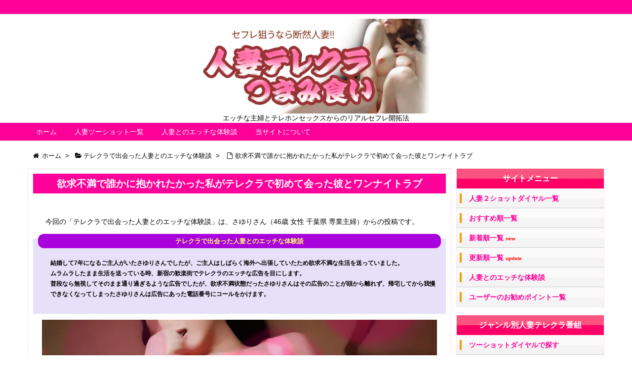

--- FILE ---
content_type: text/html; charset=UTF-8
request_url: https://www.tsumamigui.club/episode/episode-928/
body_size: 45546
content:
<!DOCTYPE html>
<html lang="ja" itemscope itemtype="http://schema.org/WebPage">
<head>
<meta charset="UTF-8" />
<meta http-equiv="X-UA-Compatible" content="IE=edge" />
<meta name="viewport" content="width=device-width, initial-scale=1, user-scalable=yes" />
<meta name="robots" content="index, follow, max-image-preview:large, max-snippet:-1, max-video-preview:-1" />

	<!-- This site is optimized with the Yoast SEO plugin v26.8 - https://yoast.com/product/yoast-seo-wordpress/ -->
	<title>欲求不満で誰かに抱かれたかった私がテレクラで初めて会った彼とワンナイトラブ - 人妻テレクラつまみ食い</title>
	<link rel="canonical" href="https://www.tsumamigui.club/episode/episode-928/" />
	<meta property="og:locale" content="ja_JP" />
	<meta property="og:type" content="article" />
	<meta property="og:title" content="欲求不満で誰かに抱かれたかった私がテレクラで初めて会った彼とワンナイトラブ - 人妻テレクラつまみ食い" />
	<meta property="og:description" content="今回の「テレクラで出会った人妻とのエッチな体験談」は、さゆりさん（46歳 女性 千葉県 専業主婦）からの投稿です。 結婚して7年になるご主人がいたさゆりさんでしたが、ご主人はしばらく海外へ出張していたため欲求不満な生活を [&hellip;]" />
	<meta property="og:url" content="https://www.tsumamigui.club/episode/episode-928/" />
	<meta property="og:site_name" content="人妻テレクラつまみ食い" />
	<meta property="article:modified_time" content="2022-12-06T06:50:31+00:00" />
	<meta property="og:image" content="https://www.tsumamigui.club/wp/wp-content/uploads/2022/06/928.jpg" />
	<meta property="og:image:width" content="800" />
	<meta property="og:image:height" content="600" />
	<meta property="og:image:type" content="image/jpeg" />
	<meta name="twitter:card" content="summary_large_image" />
	<script type="application/ld+json" class="yoast-schema-graph">{"@context":"https://schema.org","@graph":[{"@type":"WebPage","@id":"https://www.tsumamigui.club/episode/episode-928/","url":"https://www.tsumamigui.club/episode/episode-928/","name":"欲求不満で誰かに抱かれたかった私がテレクラで初めて会った彼とワンナイトラブ - 人妻テレクラつまみ食い","isPartOf":{"@id":"https://www.tsumamigui.club/#website"},"primaryImageOfPage":{"@id":"https://www.tsumamigui.club/episode/episode-928/#primaryimage"},"image":{"@id":"https://www.tsumamigui.club/episode/episode-928/#primaryimage"},"thumbnailUrl":"https://www.tsumamigui.club/wp/wp-content/uploads/2022/06/928.jpg","datePublished":"2022-06-09T09:00:27+00:00","dateModified":"2022-12-06T06:50:31+00:00","breadcrumb":{"@id":"https://www.tsumamigui.club/episode/episode-928/#breadcrumb"},"inLanguage":"ja","potentialAction":[{"@type":"ReadAction","target":["https://www.tsumamigui.club/episode/episode-928/"]}]},{"@type":"ImageObject","inLanguage":"ja","@id":"https://www.tsumamigui.club/episode/episode-928/#primaryimage","url":"https://www.tsumamigui.club/wp/wp-content/uploads/2022/06/928.jpg","contentUrl":"https://www.tsumamigui.club/wp/wp-content/uploads/2022/06/928.jpg","width":800,"height":600,"caption":"誰かに抱かれたかった私のテレクラＨ体験談"},{"@type":"BreadcrumbList","@id":"https://www.tsumamigui.club/episode/episode-928/#breadcrumb","itemListElement":[{"@type":"ListItem","position":1,"name":"ホーム","item":"https://www.tsumamigui.club/"},{"@type":"ListItem","position":2,"name":"テレクラで出会った人妻とのエッチな体験談","item":"https://www.tsumamigui.club/episode/"},{"@type":"ListItem","position":3,"name":"欲求不満で誰かに抱かれたかった私がテレクラで初めて会った彼とワンナイトラブ"}]},{"@type":"WebSite","@id":"https://www.tsumamigui.club/#website","url":"https://www.tsumamigui.club/","name":"人妻テレクラつまみ食い","description":"エッチな主婦とテレホンセックスからのリアルセフレ開拓法","potentialAction":[{"@type":"SearchAction","target":{"@type":"EntryPoint","urlTemplate":"https://www.tsumamigui.club/?s={search_term_string}"},"query-input":{"@type":"PropertyValueSpecification","valueRequired":true,"valueName":"search_term_string"}}],"inLanguage":"ja"}]}</script>
	<!-- / Yoast SEO plugin. -->


<link rel="dns-prefetch" href="//stats.wp.com" />
<link rel="dns-prefetch" href="//v0.wordpress.com" />
<meta name="description" content="今回の「テレクラで出会った人妻とのエッチな体験談」は、さゆりさん（46歳 女性 千葉県 専業主婦）からの投稿です。 結婚して7年になるご主人がいたさゆりさんでしたが、ご主人はしばらく海外へ出張していた..." />
<link rel="alternate" title="oEmbed (JSON)" type="application/json+oembed" href="https://www.tsumamigui.club/wp-json/oembed/1.0/embed?url=https%3A%2F%2Fwww.tsumamigui.club%2Fepisode%2Fepisode-928%2F" />
<link rel="alternate" title="oEmbed (XML)" type="text/xml+oembed" href="https://www.tsumamigui.club/wp-json/oembed/1.0/embed?url=https%3A%2F%2Fwww.tsumamigui.club%2Fepisode%2Fepisode-928%2F&#038;format=xml" />
<link rel="canonical" href="https://www.tsumamigui.club/episode/episode-928/" />
<link rel="pingback" href="https://www.tsumamigui.club/wp/xmlrpc.php" />
<link rel="alternate" type="application/rss+xml" title="人妻テレクラつまみ食い RSS Feed" href="https://www.tsumamigui.club/feed/" />
<link rel="alternate" type="application/atom+xml" title="人妻テレクラつまみ食い Atom Feed" href="https://www.tsumamigui.club/feed/atom/" />
<style id="wp-img-auto-sizes-contain-inline-css">
img:is([sizes=auto i],[sizes^="auto," i]){contain-intrinsic-size:3000px 1500px}
/*# sourceURL=wp-img-auto-sizes-contain-inline-css */
</style>
<link rel="stylesheet" id="wpthk-css" href="//www.tsumamigui.club/wp/wp-content/themes/wpthk/style.min.css?v=1769428872" media="all" />
<noscript><link rel="stylesheet" id="async-css" href="//www.tsumamigui.club/wp/wp-content/themes/wpthk/style.async.min.css?v=1769428872" media="all" /></noscript>
<style id="wp-block-library-inline-css">
:root{--wp-block-synced-color:#7a00df;--wp-block-synced-color--rgb:122,0,223;--wp-bound-block-color:var(--wp-block-synced-color);--wp-editor-canvas-background:#ddd;--wp-admin-theme-color:#007cba;--wp-admin-theme-color--rgb:0,124,186;--wp-admin-theme-color-darker-10:#006ba1;--wp-admin-theme-color-darker-10--rgb:0,107,160.5;--wp-admin-theme-color-darker-20:#005a87;--wp-admin-theme-color-darker-20--rgb:0,90,135;--wp-admin-border-width-focus:2px}@media (min-resolution:192dpi){:root{--wp-admin-border-width-focus:1.5px}}.wp-element-button{cursor:pointer}:root .has-very-light-gray-background-color{background-color:#eee}:root .has-very-dark-gray-background-color{background-color:#313131}:root .has-very-light-gray-color{color:#eee}:root .has-very-dark-gray-color{color:#313131}:root .has-vivid-green-cyan-to-vivid-cyan-blue-gradient-background{background:linear-gradient(135deg,#00d084,#0693e3)}:root .has-purple-crush-gradient-background{background:linear-gradient(135deg,#34e2e4,#4721fb 50%,#ab1dfe)}:root .has-hazy-dawn-gradient-background{background:linear-gradient(135deg,#faaca8,#dad0ec)}:root .has-subdued-olive-gradient-background{background:linear-gradient(135deg,#fafae1,#67a671)}:root .has-atomic-cream-gradient-background{background:linear-gradient(135deg,#fdd79a,#004a59)}:root .has-nightshade-gradient-background{background:linear-gradient(135deg,#330968,#31cdcf)}:root .has-midnight-gradient-background{background:linear-gradient(135deg,#020381,#2874fc)}:root{--wp--preset--font-size--normal:16px;--wp--preset--font-size--huge:42px}.has-regular-font-size{font-size:1em}.has-larger-font-size{font-size:2.625em}.has-normal-font-size{font-size:var(--wp--preset--font-size--normal)}.has-huge-font-size{font-size:var(--wp--preset--font-size--huge)}.has-text-align-center{text-align:center}.has-text-align-left{text-align:left}.has-text-align-right{text-align:right}.has-fit-text{white-space:nowrap!important}#end-resizable-editor-section{display:none}.aligncenter{clear:both}.items-justified-left{justify-content:flex-start}.items-justified-center{justify-content:center}.items-justified-right{justify-content:flex-end}.items-justified-space-between{justify-content:space-between}.screen-reader-text{border:0;clip-path:inset(50%);height:1px;margin:-1px;overflow:hidden;padding:0;position:absolute;width:1px;word-wrap:normal!important}.screen-reader-text:focus{background-color:#ddd;clip-path:none;color:#444;display:block;font-size:1em;height:auto;left:5px;line-height:normal;padding:15px 23px 14px;text-decoration:none;top:5px;width:auto;z-index:100000}html :where(.has-border-color){border-style:solid}html :where([style*=border-top-color]){border-top-style:solid}html :where([style*=border-right-color]){border-right-style:solid}html :where([style*=border-bottom-color]){border-bottom-style:solid}html :where([style*=border-left-color]){border-left-style:solid}html :where([style*=border-width]){border-style:solid}html :where([style*=border-top-width]){border-top-style:solid}html :where([style*=border-right-width]){border-right-style:solid}html :where([style*=border-bottom-width]){border-bottom-style:solid}html :where([style*=border-left-width]){border-left-style:solid}html :where(img[class*=wp-image-]){height:auto;max-width:100%}:where(figure){margin:0 0 1em}html :where(.is-position-sticky){--wp-admin--admin-bar--position-offset:var(--wp-admin--admin-bar--height,0px)}@media screen and (max-width:600px){html :where(.is-position-sticky){--wp-admin--admin-bar--position-offset:0px}}

/*# sourceURL=wp-block-library-inline-css */
</style>
<style id="classic-theme-styles-inline-css">
/*! This file is auto-generated */
.wp-block-button__link{color:#fff;background-color:#32373c;border-radius:9999px;box-shadow:none;text-decoration:none;padding:calc(.667em + 2px) calc(1.333em + 2px);font-size:1.125em}.wp-block-file__button{background:#32373c;color:#fff;text-decoration:none}
/*# sourceURL=/wp-includes/css/classic-themes.min.css */
</style>
<link rel="stylesheet" id="contact-form-7-css" href="//www.tsumamigui.club/wp/wp-content/plugins/contact-form-7/includes/css/styles.css" media="all" />
<link rel="stylesheet" id="wpthkch-css" href="//www.tsumamigui.club/wp/wp-content/themes/wpthkch/style.css?v=1769428872" media="all" />
<script src="//www.tsumamigui.club/wp/wp-content/themes/wpthk/js/wpthk.async.min.js?v=1769428872" id="async-js" async defer></script>
<script src="//www.tsumamigui.club/wp/wp-includes/js/jquery/jquery.min.js" id="jquery-core-js"></script>
<script src="//www.tsumamigui.club/wp/wp-includes/js/jquery/jquery-migrate.min.js" id="jquery-migrate-js"></script>
<script src="//www.tsumamigui.club/wp/wp-content/themes/wpthk/js/wpthk.min.js?v=1769428872" id="wpthk-js" async defer></script>
<link rel="https://api.w.org/" href="https://www.tsumamigui.club/wp-json/" />	<style>img#wpstats{display:none}</style>
		
<meta name="referrer" content="origin" />
<link rel="icon" href="https://www.tsumamigui.club/wp/wp-content/uploads/2018/04/cropped-icon-512x512-32x32.png" sizes="32x32" />
<link rel="icon" href="https://www.tsumamigui.club/wp/wp-content/uploads/2018/04/cropped-icon-512x512-192x192.png" sizes="192x192" />
<link rel="apple-touch-icon" href="https://www.tsumamigui.club/wp/wp-content/uploads/2018/04/cropped-icon-512x512-180x180.png" />
<meta name="msapplication-TileImage" content="https://www.tsumamigui.club/wp/wp-content/uploads/2018/04/cropped-icon-512x512-270x270.png" />
	<style>
	img.wp-smiley,
	img.emoji {
		display: inline !important;
		border: none !important;
		box-shadow: none !important;
		height: 1em !important;
		width: 1em !important;
		margin: 0 0.07em !important;
		vertical-align: -0.1em !important;
		background: none !important;
		padding: 0 !important;
	}
	</style>
	</head>
<body class="wp-singular episode-template-default single single-episode postid-928 single-format-standard wp-theme-wpthk wp-child-theme-wpthkch">
<div id="header" itemscope itemtype="https://schema.org/WPHeader">
<header role="banner">
<div id="head-in">
<div class="head-cover">
<div class="info">
<p class="sitename" itemprop="name"><a href="https://www.tsumamigui.club/"><img src="https://www.tsumamigui.club/wp/wp-content/uploads/2018/02/titleimage.jpg" alt="人妻テレクラつまみ食い" width="600" height="250" srcset="https://www.tsumamigui.club/wp/wp-content/uploads/2018/02/titleimage.jpg 600w, https://www.tsumamigui.club/wp/wp-content/uploads/2018/02/titleimage-300x125.jpg 300w, https://www.tsumamigui.club/wp/wp-content/uploads/2018/02/titleimage-530x221.jpg 530w, https://www.tsumamigui.club/wp/wp-content/uploads/2018/02/titleimage-565x235.jpg 565w" sizes="(max-width: 600px) 100vw, 600px" /></a></p>
<p class="desc">エッチな主婦とテレホンセックスからのリアルセフレ開拓法</p>
</div><!--/.info-->
</div><!--/.head-cover-->
<nav itemscope itemtype="http://schema.org/SiteNavigationElement" role="navigation">
<div id="nav">
<div id="gnavi">
<div class="menu-%e3%83%88%e3%83%83%e3%83%97%e3%83%a1%e3%83%8b%e3%83%a5%e3%83%bc-container"><ul id="menu-%e3%83%88%e3%83%83%e3%83%97%e3%83%a1%e3%83%8b%e3%83%a5%e3%83%bc" class="menu clearfix"><li itemprop="name" id="menu-item-110" class="menu-item menu-item-type-custom menu-item-object-custom menu-item-110"><a itemprop="url" href="/">ホーム</a></li>
<li itemprop="name" id="menu-item-102" class="menu-item menu-item-type-post_type menu-item-object-page menu-item-has-children menu-item-102"><a itemprop="url" href="https://www.tsumamigui.club/wifesiterank/">人妻ツーショット一覧</a>
<ul class="sub-menu">
<li itemprop="name" id="menu-item-348" class="menu-item menu-item-type-post_type menu-item-object-page menu-item-348"><a itemprop="url" href="https://www.tsumamigui.club/wifesiterank/">おすすめ順</a></li>
<li itemprop="name" id="menu-item-103" class="menu-item menu-item-type-post_type menu-item-object-page menu-item-103"><a itemprop="url" href="https://www.tsumamigui.club/wifesiterank/newlist/">新着順</a></li>
<li itemprop="name" id="menu-item-176" class="menu-item menu-item-type-post_type menu-item-object-page menu-item-176"><a itemprop="url" href="https://www.tsumamigui.club/wifesiterank/updatelist/">更新順</a></li>
<li itemprop="name" id="menu-item-105" class="menu-item menu-item-type-post_type menu-item-object-page menu-item-105"><a itemprop="url" href="https://www.tsumamigui.club/wifesiterank/2shotdial/">ツーショットダイヤル</a></li>
<li itemprop="name" id="menu-item-107" class="menu-item menu-item-type-post_type menu-item-object-page menu-item-107"><a itemprop="url" href="https://www.tsumamigui.club/wifesiterank/videochat/">アダルトビデオチャット</a></li>
<li itemprop="name" id="menu-item-106" class="menu-item menu-item-type-post_type menu-item-object-page menu-item-106"><a itemprop="url" href="https://www.tsumamigui.club/wifesiterank/appli/">エロ通話アプリ</a></li>
<li itemprop="name" id="menu-item-104" class="menu-item menu-item-type-post_type menu-item-object-page menu-item-104"><a itemprop="url" href="https://www.tsumamigui.club/wifesiterank/deaisns/">ＳＮＳサイト</a></li>
<li itemprop="name" id="menu-item-1405" class="menu-item menu-item-type-post_type menu-item-object-page menu-item-1405"><a itemprop="url" href="https://www.tsumamigui.club/wifesiterank/rating/">管理人評価ランキング</a></li>
</ul>
</li>
<li itemprop="name" id="menu-item-109" class="menu-item menu-item-type-custom menu-item-object-custom menu-item-has-children menu-item-109"><a itemprop="url" href="/episode/">人妻とのエッチな体験談</a>
<ul class="sub-menu">
<li itemprop="name" id="menu-item-184" class="menu-item menu-item-type-custom menu-item-object-custom menu-item-184"><a itemprop="url" href="/episode/">新着体験談一覧</a></li>
<li itemprop="name" id="menu-item-183" class="menu-item menu-item-type-post_type menu-item-object-page menu-item-183"><a itemprop="url" href="https://www.tsumamigui.club/mail-episode/">体験談投稿フォーム</a></li>
</ul>
</li>
<li itemprop="name" id="menu-item-131" class="menu-item menu-item-type-custom menu-item-object-custom menu-item-has-children menu-item-131"><a itemprop="url" href="/siteinfo/">当サイトについて</a>
<ul class="sub-menu">
<li itemprop="name" id="menu-item-209" class="menu-item menu-item-type-post_type menu-item-object-page menu-item-209"><a itemprop="url" href="https://www.tsumamigui.club/siteinfo/">当サイトについて</a></li>
<li itemprop="name" id="menu-item-208" class="menu-item menu-item-type-post_type menu-item-object-page menu-item-208"><a itemprop="url" href="https://www.tsumamigui.club/updateinformation/">サイト更新情報</a></li>
<li itemprop="name" id="menu-item-948" class="menu-item menu-item-type-post_type menu-item-object-page menu-item-948"><a itemprop="url" href="https://www.tsumamigui.club/commentlist/">オススメポイント一覧</a></li>
<li itemprop="name" id="menu-item-950" class="menu-item menu-item-type-post_type menu-item-object-page menu-item-950"><a itemprop="url" href="https://www.tsumamigui.club/wifesiterank/kakolist/">過去に掲載していた人妻サイト</a></li>
<li itemprop="name" id="menu-item-108" class="menu-item menu-item-type-post_type menu-item-object-page menu-item-108"><a itemprop="url" href="https://www.tsumamigui.club/contactform/">運営者に連絡ページ</a></li>
</ul>
</li>
</ul></div><div id="data-prev" data-prev="https://www.tsumamigui.club/episode/episode-915/"></div>
<div id="data-next" data-next="https://www.tsumamigui.club/episode/episode-930/"></div>
<ul class="mobile-nav">
<li class="mob-menu"><i class="fa fa-list fa-fw"></i><p>メニュー</p></li>
<li class="mob-side"><i class="fa fa-exchange"></i><p>総合</p></li>
<li class="mob-dendou"><a href="/wifesiterank/" style="padding: 0;"><i class="fa fa-trophy"></i><p>殿堂</p></a></li>
<li class="mob-shinchaku"><a href="/wifesiterank/new/" style="padding: 0;"><i class="fa fa-hand-paper-o"></i><p>新着</p></a></li>
<li class="mob-search"><i class="fa fa-search"></i><p>検索</p></li>
</ul>
</div><!--/#gnavi-->
<div style="clear:both"></div>
</div><!--/#nav-->
<div class="band">
<div id="head-band">
<div class="band-menu">
<ul><li><span class="snsf rss"><a href="https://www.tsumamigui.club/feed/" target="_blank" title="RSS" rel="nofollow" itemprop="sameAs url">&nbsp;<i class="fa fa-rss"></i>&nbsp;<span class="fname">RSS</span>&nbsp;</a></span></li>
</ul>
</div>
</div><!--/#head-band-->
</div><!--/.band-->
</nav>
</div><!--/#head-in-->
</header>
</div><!--/#header-->
<div class="container">
<div itemprop="breadcrumb">
<ol id="breadcrumb" itemscope itemtype="http://schema.org/BreadcrumbList">
<li itemscope itemtype="http://schema.org/ListItem" itemprop="itemListElement"><i class="fa fa-home fa-fw"></i><a itemprop="item" href="https://www.tsumamigui.club/"><span itemprop="name">ホーム</span></a><i class="arrow">&gt;</i></li>
<li itemscope itemtype="http://schema.org/ListItem" itemprop="itemListElement"><i class="fa fa-folder-open"></i><a itemprop="item" href="/episode/"><span itemprop="name">テレクラで出会った人妻とのエッチな体験談</a><i class="arrow">&gt;</i></li>
<li itemscope itemtype="http://schema.org/ListItem" itemprop="itemListElement"><i class="fa fa-file-o fa-fw"></i><span itemprop="name">欲求不満で誰かに抱かれたかった私がテレクラで初めて会った彼とワンナイトラブ<meta itemprop="position" content="2" /></span></li>
</ol><!--/breadcrumb-->
</div>
<div id="primary" class="clearfix">
<div id="main">
<main role="main">
<div id="core" class="pcore">
<article>
<div itemprop="mainEntityOfPage" id="post-928" class="post post-928 episode type-episode status-publish format-standard has-post-thumbnail hentry tag-4 tag-10 tag-45 tag-14 tag-12 tag-6 tag-46">
<h1 class="entry-title" itemprop="headline name">欲求不満で誰かに抱かれたかった私がテレクラで初めて会った彼とワンナイトラブ</h1>
<div class="clearfix">
<p>今回の「テレクラで出会った人妻とのエッチな体験談」は、さゆりさん（46歳 女性 千葉県 専業主婦）からの投稿です。</p>
<div class="box-taiken-boutou">
<p>結婚して7年になるご主人がいたさゆりさんでしたが、ご主人はしばらく海外へ出張していたため欲求不満な生活を送っていました。<br />
ムラムラしたまま生活を送っている時、新宿の歓楽街でテレクラのエッチな広告を目にします。<br />
普段なら無視してそのまま通り過ぎるような広告でしたが、欲求不満状態だったさゆりさんはその広告のことが頭から離れず、帰宅してから我慢できなくなってしまったさゆりさんは広告にあった電話番号にコールをかけます。</p>
</div>
<figure id="attachment_940" aria-describedby="caption-attachment-940" style="width: 800px" class="wp-caption aligncenter"><img fetchpriority="high" decoding="async" src="https://www.tsumamigui.club/wp/wp-content/uploads/2022/06/928.jpg" alt="人妻テレクラ体験談" width="800" height="600" class="size-full wp-image-940" srcset="https://www.tsumamigui.club/wp/wp-content/uploads/2022/06/928.jpg 800w, https://www.tsumamigui.club/wp/wp-content/uploads/2022/06/928-600x450.jpg 600w, https://www.tsumamigui.club/wp/wp-content/uploads/2022/06/928-768x576.jpg 768w, https://www.tsumamigui.club/wp/wp-content/uploads/2022/06/928-300x225.jpg 300w, https://www.tsumamigui.club/wp/wp-content/uploads/2022/06/928-530x398.jpg 530w, https://www.tsumamigui.club/wp/wp-content/uploads/2022/06/928-565x424.jpg 565w, https://www.tsumamigui.club/wp/wp-content/uploads/2022/06/928-710x533.jpg 710w, https://www.tsumamigui.club/wp/wp-content/uploads/2022/06/928-725x544.jpg 725w" sizes="(max-width: 800px) 100vw, 800px" /><figcaption id="caption-attachment-940" class="wp-caption-text">誰かに抱かれたかった私のテレクラＨ体験談</figcaption></figure>
<hr />
<p>私は46歳になりますが、33歳の頃に体験したお話をしようと思います。</p>
<p>私はその当時、熟れた身体を持て余した専業主婦でした。</p>
<p>結婚して7年になる旦那がいましたが、あいにく海外への出張中。</p>
<p>なかなか帰るにも帰ってこられない。</p>
<p>会えない日々が続きました。</p>
<p><span class="emph0">時々電話でお互いの近況を話すことはあっても、やっぱりエッチをしてもらえるわけじゃないし……という感じで、はしたないけれどムラムラとした欲望を持て余していました。</span></p>
<h2>新宿の歓楽街で見かけたテレクラの広告</h2>
<p>そんなある日、新宿の方へ用事があって出かけたのですが、歓楽街に行く道へなにか貼ってあるのを見かけたんです。</p>
<p>普段ならそんなもの無視して通り過ぎるんですが、その時はなにか気になって見てしまいました。</p>
<p>それはテレクラの広告チラシだったんです。</p>
<p><span class="emph4">最初はびっくりして直ぐにその場を離れたのですが、そのチラシの中に書いてあった魅惑的言葉が頭から離れませんでした。</span></p>
<p>家に帰ってから、やっぱり我慢できなくなって、インターネットでテレクラの番号を調べて、かけてみたんです。</p>
<p>少しの間コールして、男性の声が聞こえました。</p>
<p><span class="kaiwa-otoko">「もしもし」</span>と低い声で挨拶され、私も<span class="kaiwa-onna">「はい」</span>と小さな声で返事をしました。</p>
<p><span class="kaiwa-otoko">「こんにちは、私は36歳の会社員なのですが、あなたのことも差し支えなければ知りたいです」</span></p>
<p>そんなことを言われ、2人でお互いの最近の悩みやら、愚痴やらの話をしました。</p>
<p>住んでいるところも近く、話し上手な上に聞き上手な方でした。</p>
<p><span class="emph2">なんというか、寡黙な私の旦那とは違う感じがして面白かったのを覚えています。</span></p>
<p>そうして僅かながらも非日常の中で楽しい時間を過ごすうち、どうしてか私は彼に対して不思議と<span class="kaiwa-onna">「会ってみたい」</span>という感情を持ち始めました。</p>
<p>そろそろ時間だからと電話を切ろうとした彼を、思わず引き止めてしまいます。</p>
<p><span class="kaiwa-onna">「待って！今度……一緒に会わない？」</span></p>
<p>勇気をだしてそう言うと、彼は驚いたのかしばらく黙っていました。</p>
<p>しかしすぐに了承してくれて、近々会おうということになったのです。</p>
<h2>出会ってすぐにホテルに入り愛し合う二人</h2>
<p>そうして待ち合わせしたところに行くと、少しくたびれた感じの男性が立っていました。</p>
<p>それでも優しそうな雰囲気で、声の感じと合っているなあと思ったのを覚えています。</p>
<p><span class="kaiwa-otoko">「こんにちは……来てくれて嬉しいです」</span></p>
<p>遠慮がちにそう言われ、はにかんだ彼の顔にドキリとしてしまいます。</p>
<p>お互い感じたことは同じだったのか、すぐにでもしたい、という感じで私はムラムラとしていました。</p>
<p><span class="emph3">そうして流れるようにホテルになだれこみ、激しく求め合いました。</span></p>
<p>ホテルの部屋に入ると、後ろからねっとりと身体を触られ、焦らされるような感覚に下腹部が締め付けるように疼きました。</p>
<p><span class="emph1">彼のスラックス越しにガチガチに硬くなったものが押し当てられ、これが今から私のナカに入るのだと思うと興奮が止まりませんでした。</span></p>
<h2>今でも忘れられない彼との一夜限りの不倫エッチ</h2>
<p>ベッドに押し倒され、すっかり濡れそぼった私のアソコを彼がいじります。</p>
<p>期待で大きくなったクリを指先で擦られ、待ちに待った快楽に私は大きな声で喘いでしまいます。</p>
<p><span class="kaiwa-onna">「あっ！あ、そこはダメ……」</span></p>
<p><span class="kaiwa-otoko">「すっかり濡れてますよ。パンツの上からでもわかります」</span></p>
<p>最初は優しそうに見えた彼が、執拗に言葉で責めてくるギャップにますます快感が増幅しました。</p>
<p>私はMなんかじゃないと思っていましたが、これをきっかけにいじめられるのにも目覚めてしまったんです……</p>
<p><span class="kaiwa-onna">「もう、あなたのが欲しい……」</span></p>
<p><span class="kaiwa-otoko">「ナニが欲しいのか、ちゃんと言ってください」</span></p>
<p><span class="kaiwa-onna">「お、おちんちんが欲しい……！」</span></p>
<p><span class="emph0">彼に命令されると、もの欲しさになんでもいうことを聞いてしまいました。</span></p>
<p>彼の身体と私とは信じられないほど相性が良く、彼の大きなアレで突き上げられると何度もイッてしまいます。旦那よりも情熱的に求められ、身体の奥が満ち足りた感覚になったんです。</p>
<p><span class="emph2">彼とは一夜限りの関係となってしまいましたが、今でもたまにあの激しさを思い出して一人でしてしまいます……。</span></p>
<div class="box-taiken-comment">
<p>さゆりさん、大変素敵なテレクラで出会った人妻とのエッチな体験談の投稿をいただき、誠にありがとうございます。<br />
久しぶりの女性の投稿でした。<br />
セックスレスの期間が長いと女性も欲求不満になるということがわかるだけで我々男性は嬉しいものです。<br />
テレクラやツーショットダイヤルでの出会いは証拠に残りにくいですし、不倫希望の女性としても安心して使いやすいツールと言われています。<br />
人妻熟女好きの方にはテレクラ・ツーショットダイヤルはオススメしたいツールとしてこれからも紹介を続けていきたいと思います。</p>
</div>
</div>
<div class="meta-box">
<p class="meta meta-u"><i class="fa fa-clock-o"></i><span class="date published"><time class="entry-date updated" datetime="2022-06-09T18:00:27+09:00" itemprop="datePublished">2022年6月9日</time></span><i class="fa fa-repeat"></i><span class="date"><meta itemprop="dateModified" content="2022-12-06T15:50:31+09:00">2022年12月6日</span><i class="fa fa-tags"></i><span class="tags" itemprop="keywords"><a href="https://www.tsumamigui.club/tag/%e3%83%84%e3%83%bc%e3%82%b7%e3%83%a7%e3%83%83%e3%83%88%e3%83%80%e3%82%a4%e3%83%a4%e3%83%ab/">ツーショットダイヤル</a>, <a href="https://www.tsumamigui.club/tag/%e3%83%86%e3%83%ac%e3%82%af%e3%83%a9/">テレクラ</a>, <a href="https://www.tsumamigui.club/tag/%e3%83%9e%e3%82%be/">マゾ</a>, <a href="https://www.tsumamigui.club/tag/%e3%83%af%e3%83%b3%e3%83%8a%e3%82%a4%e3%83%88/">ワンナイト</a>, <a href="https://www.tsumamigui.club/tag/%e4%b8%8d%e5%80%ab/">不倫</a>, <a href="https://www.tsumamigui.club/tag/%e4%ba%ba%e5%a6%bb/">人妻</a>, <a href="https://www.tsumamigui.club/tag/%e5%a5%b3%e6%80%a7%e8%a6%96%e7%82%b9/">女性視点</a></span></p></div><!--/.meta-box-->
</div><!--/.post-->
<aside>
<!--nav-->
<div class="pnavi">
<div class="next"><a href="https://www.tsumamigui.club/episode/episode-930/" rel="next"><img width="100" height="100" src="https://www.tsumamigui.club/wp/wp-content/uploads/2022/07/930-100x100.jpg" class="attachment-thumb100 size-thumb100 wp-post-image" alt="人妻テレクラ体験談" decoding="async" loading="lazy" srcset="https://www.tsumamigui.club/wp/wp-content/uploads/2022/07/930-100x100.jpg 100w, https://www.tsumamigui.club/wp/wp-content/uploads/2022/07/930-400x400.jpg 400w, https://www.tsumamigui.club/wp/wp-content/uploads/2022/07/930-150x150.jpg 150w, https://www.tsumamigui.club/wp/wp-content/uploads/2022/07/930-75x75.jpg 75w, https://www.tsumamigui.club/wp/wp-content/uploads/2022/07/930-200x200.jpg 200w, https://www.tsumamigui.club/wp/wp-content/uploads/2022/07/930-134x134.jpg 134w" sizes="auto, (max-width: 100px) 100vw, 100px" /><div class="ntitle">テレクラを使わなそうな地味系の30代人妻に誘惑されて濃厚不倫セックス</div><div class="next-arrow"><i class="fa fa-arrow-right pull-right"></i>Next</div></a></div>
<div class="prev"><a href="https://www.tsumamigui.club/episode/episode-915/" rel="prev"><img width="100" height="100" src="https://www.tsumamigui.club/wp/wp-content/uploads/2022/05/915-100x100.jpg" class="attachment-thumb100 size-thumb100 wp-post-image" alt="人妻テレクラ体験談" decoding="async" loading="lazy" srcset="https://www.tsumamigui.club/wp/wp-content/uploads/2022/05/915-100x100.jpg 100w, https://www.tsumamigui.club/wp/wp-content/uploads/2022/05/915-400x400.jpg 400w, https://www.tsumamigui.club/wp/wp-content/uploads/2022/05/915-150x150.jpg 150w, https://www.tsumamigui.club/wp/wp-content/uploads/2022/05/915-75x75.jpg 75w, https://www.tsumamigui.club/wp/wp-content/uploads/2022/05/915-200x200.jpg 200w, https://www.tsumamigui.club/wp/wp-content/uploads/2022/05/915-134x134.jpg 134w" sizes="auto, (max-width: 100px) 100vw, 100px" /><div class="ptitle">人妻系のテレクラサービスで見つけた割切り希望のエッチな37歳の人妻とローションプレイ！</div><div class="prev-arrow"><i class="fa fa-arrow-left pull-left"></i>Prev</div></a></div>
</div><!--/pnavi-->
<!--/nav-->
<h2 class="related"><i class="fa fa-th-list"></i>関連記事</h2>
<div id="related">
<p class="no-related">関連記事はありませんでした</p>
</div>
</aside>
</article>
</div><!--/#core-->
</main>
</div><!--/#main-->
<div class="sidebar">
<div id="side">
<aside role="complementary">
<div id="side-fixed">

<div id="" class="sidebar-menu-main">
<h3 class="side-title">サイトメニュー</h3>
<div>
<ul>
<li><a href="/wifesiterank/">人妻２ショットダイヤル一覧</a></li>
<li><a href="/wifesiterank/">おすすめ順一覧</a></li>
<li><a href="/wifesiterank/newlist/">新着順一覧 <span style="color:#ff0000;font-size:10px;font-weight:bold;">new</span></a></li>
<li><a href="/wifesiterank/updatelist/">更新順一覧 <span style="color:#ff0000;font-size:10px;font-weight:bold;">update</span></a></li>
<li><a href="/episode/">人妻とのエッチな体験談</a></li>
<li><a href="/commentlist/">ユーザーのお勧めポイント一覧</a></li>
</ul>
</div>
</div>

<div id="" class="sidebar-menu-main">
<h3 class="side-title">ジャンル別人妻テレクラ番組</h3>
<div>
<ul>
<li><a href="/wifesiterank/2shotdial/">ツーショットダイヤルで探す</a></li>
<li><a href="/wifesiterank/videochat/">テレビ電話Ｈサイトで探す</a></li>
<li><a href="/wifesiterank/appli/">スマホ通話アプリで探す</a></li>
<li><a href="/wifesiterank/deaisns/">ＳＮＳ・掲示板で探す</a></li>
</ul>
</div>
</div>



<div id="search-3" class="widget widget_search"><div id="search">
<form method="get" class="search-form" action="https://www.tsumamigui.club/" role="search">
<label>
<input type="search" class="search-field" placeholder="サイト内検索" value="" name="s" title="サイト内検索" />
</label>
<input type="submit" class="search-submit" value="検索" />
</form>
</div>
</div><div id="nav_menu-4" class="widget widget_nav_menu"><h3 class="side-title">サイト情報</h3><div class="menu-%e3%83%95%e3%83%83%e3%82%bf%e3%83%bc%e3%83%a1%e3%83%8b%e3%83%a5%e3%83%bc-container"><ul id="menu-%e3%83%95%e3%83%83%e3%82%bf%e3%83%bc%e3%83%a1%e3%83%8b%e3%83%a5%e3%83%bc" class="menu"><li id="menu-item-177" class="menu-item menu-item-type-post_type menu-item-object-page menu-item-177"><a href="https://www.tsumamigui.club/siteinfo/">当サイトについて</a></li>
<li id="menu-item-210" class="menu-item menu-item-type-post_type menu-item-object-page menu-item-210"><a href="https://www.tsumamigui.club/updateinformation/">サイト更新情報</a></li>
<li id="menu-item-634" class="menu-item menu-item-type-post_type menu-item-object-page menu-item-634"><a href="https://www.tsumamigui.club/commentlist/">オススメポイント全一覧</a></li>
<li id="menu-item-178" class="menu-item menu-item-type-post_type menu-item-object-page menu-item-178"><a href="https://www.tsumamigui.club/wifesiterank/kakolist/">過去に掲載していた人妻サイト一覧</a></li>
<li id="menu-item-179" class="menu-item menu-item-type-post_type menu-item-object-page menu-item-179"><a href="https://www.tsumamigui.club/contactform/">運営者に連絡ページ</a></li>
</ul></div></div><div id="nav_menu-5" class="widget widget_nav_menu"><h3 class="side-title">管理人評価ランキング</h3><div class="menu-%e7%ae%a1%e7%90%86%e4%ba%ba%e8%a9%95%e4%be%a1%e3%83%a9%e3%83%b3%e3%82%ad%e3%83%b3%e3%82%b0-container"><ul id="menu-%e7%ae%a1%e7%90%86%e4%ba%ba%e8%a9%95%e4%be%a1%e3%83%a9%e3%83%b3%e3%82%ad%e3%83%b3%e3%82%b0" class="menu"><li id="menu-item-1445" class="menu-item menu-item-type-post_type menu-item-object-page menu-item-1445"><a href="https://www.tsumamigui.club/wifesiterank/rating/total/">総合評価</a></li>
<li id="menu-item-1444" class="menu-item menu-item-type-post_type menu-item-object-page menu-item-1444"><a href="https://www.tsumamigui.club/wifesiterank/rating/sefure/">セフレ妻</a></li>
<li id="menu-item-1443" class="menu-item menu-item-type-post_type menu-item-object-page menu-item-1443"><a href="https://www.tsumamigui.club/wifesiterank/rating/telsex/">電話エッチ</a></li>
<li id="menu-item-1442" class="menu-item menu-item-type-post_type menu-item-object-page menu-item-1442"><a href="https://www.tsumamigui.club/wifesiterank/rating/tvsex/">テレビ電話エッチ</a></li>
<li id="menu-item-1441" class="menu-item menu-item-type-post_type menu-item-object-page menu-item-1441"><a href="https://www.tsumamigui.club/wifesiterank/rating/inran/">肉食淫乱妻</a></li>
<li id="menu-item-1440" class="menu-item menu-item-type-post_type menu-item-object-page menu-item-1440"><a href="https://www.tsumamigui.club/wifesiterank/rating/smhentai/">SM変態願望妻</a></li>
<li id="menu-item-1439" class="menu-item menu-item-type-post_type menu-item-object-page menu-item-1439"><a href="https://www.tsumamigui.club/wifesiterank/rating/mamakatsu/">セレブ妻・ママ活</a></li>
<li id="menu-item-1438" class="menu-item menu-item-type-post_type menu-item-object-page menu-item-1438"><a href="https://www.tsumamigui.club/wifesiterank/rating/papakatsu/">愛人妻・パパ活</a></li>
<li id="menu-item-1437" class="menu-item menu-item-type-post_type menu-item-object-page menu-item-1437"><a href="https://www.tsumamigui.club/wifesiterank/rating/yukuzuma/">熟妻・熟年世代</a></li>
<li id="menu-item-1436" class="menu-item menu-item-type-post_type menu-item-object-page menu-item-1436"><a href="https://www.tsumamigui.club/wifesiterank/rating/wakazuma/">若妻・ヤンママ</a></li>
<li id="menu-item-1435" class="menu-item menu-item-type-post_type menu-item-object-page menu-item-1435"><a href="https://www.tsumamigui.club/wifesiterank/rating/cospa/">コスパ・お得</a></li>
<li id="menu-item-1434" class="menu-item menu-item-type-post_type menu-item-object-page menu-item-1434"><a href="https://www.tsumamigui.club/wifesiterank/rating/ninki/">人気規模</a></li>
<li id="menu-item-1433" class="menu-item menu-item-type-post_type menu-item-object-page menu-item-1433"><a href="https://www.tsumamigui.club/wifesiterank/rating/anshin/">運営の安心感</a></li>
</ul></div></div></div>
</aside>
</div><!--/#side-->
</div><!--/.sidebar-->
</div><!--/#primary-->
</div><!--/#container-->
<div id="footer" itemscope itemtype="https://schema.org/WPFooter" role="contentinfo">


<div class="footerlink">
<ul>
<li><a href="/">TOP</a></li>
<li><a href="/siteinfo/">当サイトについて</a></li>
<li><a href="/updateinformation/">サイト更新情報</a></li>
<li><a href="/contactform/">運営者に連絡</a></li>
</ul>
</div>

<div style="text-align:center;font-size:small;">
今日：591　
昨日：881<br />
合計：927,305<br />
Copyright &copy;2014 - 2026<br />
<a href="/">tsumamigui.club</a><br />
All Rights Reserved<br />
</div>


</div><!--/#footer-->
<div id="page-top"><i class="fa fa-arrow-up"></i><span class="ptop"> PAGE TOP</span></div>
<aside>
<div id="sform">
<form method="get" class="search-form" action="https://www.tsumamigui.club/"><input type="search" class="search-field" name="s" placeholder="Search for &hellip;" /><input type="submit" class="search-submit" value="Search" /></form>
</div>
</aside>
<script src="//www.tsumamigui.club/wp/wp-content/themes/wpthkch/wpthkch.js?v=1769428872" defer></script>
	
<script type="speculationrules">
{"prefetch":[{"source":"document","where":{"and":[{"href_matches":"/*"},{"not":{"href_matches":["/wp/wp-*.php","/wp/wp-admin/*","/wp/wp-content/uploads/*","/wp/wp-content/*","/wp/wp-content/plugins/*","/wp/wp-content/themes/wpthkch/*","/wp/wp-content/themes/wpthk/*","/*\\?(.+)"]}},{"not":{"selector_matches":"a[rel~=\"nofollow\"]"}},{"not":{"selector_matches":".no-prefetch, .no-prefetch a"}}]},"eagerness":"conservative"}]}
</script>
<script src="//www.tsumamigui.club/wp/wp-includes/js/comment-reply.min.js" id="comment-reply-js" async="async" data-wp-strategy="async" fetchpriority="low"></script>
<script src="//www.tsumamigui.club/wp/wp-includes/js/dist/hooks.min.js" id="wp-hooks-js"></script>
<script src="//www.tsumamigui.club/wp/wp-includes/js/dist/i18n.min.js" id="wp-i18n-js"></script>
<script id="wp-i18n-js-after">
/* <![CDATA[ */
wp.i18n.setLocaleData( { "text direction\u0004ltr": [ "ltr" ] } );
//# sourceURL=wp-i18n-js-after
/* ]]> */
</script>
<script src="//www.tsumamigui.club/wp/wp-content/plugins/contact-form-7/includes/swv/js/index.js" id="swv-js"></script>
<script id="contact-form-7-js-translations">
/* <![CDATA[ */
( function( domain, translations ) {
	var localeData = translations.locale_data[ domain ] || translations.locale_data.messages;
	localeData[""].domain = domain;
	wp.i18n.setLocaleData( localeData, domain );
} )( "contact-form-7", {"translation-revision-date":"2025-11-30 08:12:23+0000","generator":"GlotPress\/4.0.3","domain":"messages","locale_data":{"messages":{"":{"domain":"messages","plural-forms":"nplurals=1; plural=0;","lang":"ja_JP"},"This contact form is placed in the wrong place.":["\u3053\u306e\u30b3\u30f3\u30bf\u30af\u30c8\u30d5\u30a9\u30fc\u30e0\u306f\u9593\u9055\u3063\u305f\u4f4d\u7f6e\u306b\u7f6e\u304b\u308c\u3066\u3044\u307e\u3059\u3002"],"Error:":["\u30a8\u30e9\u30fc:"]}},"comment":{"reference":"includes\/js\/index.js"}} );
//# sourceURL=contact-form-7-js-translations
/* ]]> */
</script>
<script id="contact-form-7-js-before">
/* <![CDATA[ */
var wpcf7 = {
  "api": {
    "root": "\/\/www.tsumamigui.club\/wp-json\/",
    "namespace": "contact-form-7\/v1"
  }
};
//# sourceURL=contact-form-7-js-before
/* ]]> */
</script>
<script src="//www.tsumamigui.club/wp/wp-content/plugins/contact-form-7/includes/js/index.js" id="contact-form-7-js"></script>
<script id="jetpack-stats-js-before">
/* <![CDATA[ */
_stq = window._stq || [];
_stq.push([ "view", {"v":"ext","blog":"143058762","post":"928","tz":"9","srv":"www.tsumamigui.club","j":"1:15.4"} ]);
_stq.push([ "clickTrackerInit", "143058762", "928" ]);
//# sourceURL=jetpack-stats-js-before
/* ]]> */
</script>
<script src="//stats.wp.com/e-202605.js" id="jetpack-stats-js" defer="defer" data-wp-strategy="defer"></script>
<script id="wp-emoji-settings" type="application/json">
{"baseUrl":"https://s.w.org/images/core/emoji/17.0.2/72x72/","ext":".png","svgUrl":"https://s.w.org/images/core/emoji/17.0.2/svg/","svgExt":".svg","source":{"concatemoji":"https://www.tsumamigui.club/wp/wp-includes/js/wp-emoji-release.min.js"}}
</script>
<script type="module">
/* <![CDATA[ */
/*! This file is auto-generated */
const a=JSON.parse(document.getElementById("wp-emoji-settings").textContent),o=(window._wpemojiSettings=a,"wpEmojiSettingsSupports"),s=["flag","emoji"];function i(e){try{var t={supportTests:e,timestamp:(new Date).valueOf()};sessionStorage.setItem(o,JSON.stringify(t))}catch(e){}}function c(e,t,n){e.clearRect(0,0,e.canvas.width,e.canvas.height),e.fillText(t,0,0);t=new Uint32Array(e.getImageData(0,0,e.canvas.width,e.canvas.height).data);e.clearRect(0,0,e.canvas.width,e.canvas.height),e.fillText(n,0,0);const a=new Uint32Array(e.getImageData(0,0,e.canvas.width,e.canvas.height).data);return t.every((e,t)=>e===a[t])}function p(e,t){e.clearRect(0,0,e.canvas.width,e.canvas.height),e.fillText(t,0,0);var n=e.getImageData(16,16,1,1);for(let e=0;e<n.data.length;e++)if(0!==n.data[e])return!1;return!0}function u(e,t,n,a){switch(t){case"flag":return n(e,"\ud83c\udff3\ufe0f\u200d\u26a7\ufe0f","\ud83c\udff3\ufe0f\u200b\u26a7\ufe0f")?!1:!n(e,"\ud83c\udde8\ud83c\uddf6","\ud83c\udde8\u200b\ud83c\uddf6")&&!n(e,"\ud83c\udff4\udb40\udc67\udb40\udc62\udb40\udc65\udb40\udc6e\udb40\udc67\udb40\udc7f","\ud83c\udff4\u200b\udb40\udc67\u200b\udb40\udc62\u200b\udb40\udc65\u200b\udb40\udc6e\u200b\udb40\udc67\u200b\udb40\udc7f");case"emoji":return!a(e,"\ud83e\u1fac8")}return!1}function f(e,t,n,a){let r;const o=(r="undefined"!=typeof WorkerGlobalScope&&self instanceof WorkerGlobalScope?new OffscreenCanvas(300,150):document.createElement("canvas")).getContext("2d",{willReadFrequently:!0}),s=(o.textBaseline="top",o.font="600 32px Arial",{});return e.forEach(e=>{s[e]=t(o,e,n,a)}),s}function r(e){var t=document.createElement("script");t.src=e,t.defer=!0,document.head.appendChild(t)}a.supports={everything:!0,everythingExceptFlag:!0},new Promise(t=>{let n=function(){try{var e=JSON.parse(sessionStorage.getItem(o));if("object"==typeof e&&"number"==typeof e.timestamp&&(new Date).valueOf()<e.timestamp+604800&&"object"==typeof e.supportTests)return e.supportTests}catch(e){}return null}();if(!n){if("undefined"!=typeof Worker&&"undefined"!=typeof OffscreenCanvas&&"undefined"!=typeof URL&&URL.createObjectURL&&"undefined"!=typeof Blob)try{var e="postMessage("+f.toString()+"("+[JSON.stringify(s),u.toString(),c.toString(),p.toString()].join(",")+"));",a=new Blob([e],{type:"text/javascript"});const r=new Worker(URL.createObjectURL(a),{name:"wpTestEmojiSupports"});return void(r.onmessage=e=>{i(n=e.data),r.terminate(),t(n)})}catch(e){}i(n=f(s,u,c,p))}t(n)}).then(e=>{for(const n in e)a.supports[n]=e[n],a.supports.everything=a.supports.everything&&a.supports[n],"flag"!==n&&(a.supports.everythingExceptFlag=a.supports.everythingExceptFlag&&a.supports[n]);var t;a.supports.everythingExceptFlag=a.supports.everythingExceptFlag&&!a.supports.flag,a.supports.everything||((t=a.source||{}).concatemoji?r(t.concatemoji):t.wpemoji&&t.twemoji&&(r(t.twemoji),r(t.wpemoji)))});
//# sourceURL=https://www.tsumamigui.club/wp/wp-includes/js/wp-emoji-loader.min.js
/* ]]> */
</script>
</body>
</html>


--- FILE ---
content_type: application/javascript
request_url: https://www.tsumamigui.club/wp/wp-content/themes/wpthk/js/wpthk.async.min.js?v=1769428872
body_size: 21
content:
(function(){var n=document.createElement('link');n.async=true;n.defer=true;n.rel='stylesheet';n.href='//www.tsumamigui.club/wp/wp-content/themes/wpthk/style.async.min.css';var s=document.getElementsByTagName('script'),c=s[s.length-1];c.parentNode.insertBefore(n,c);})(document);